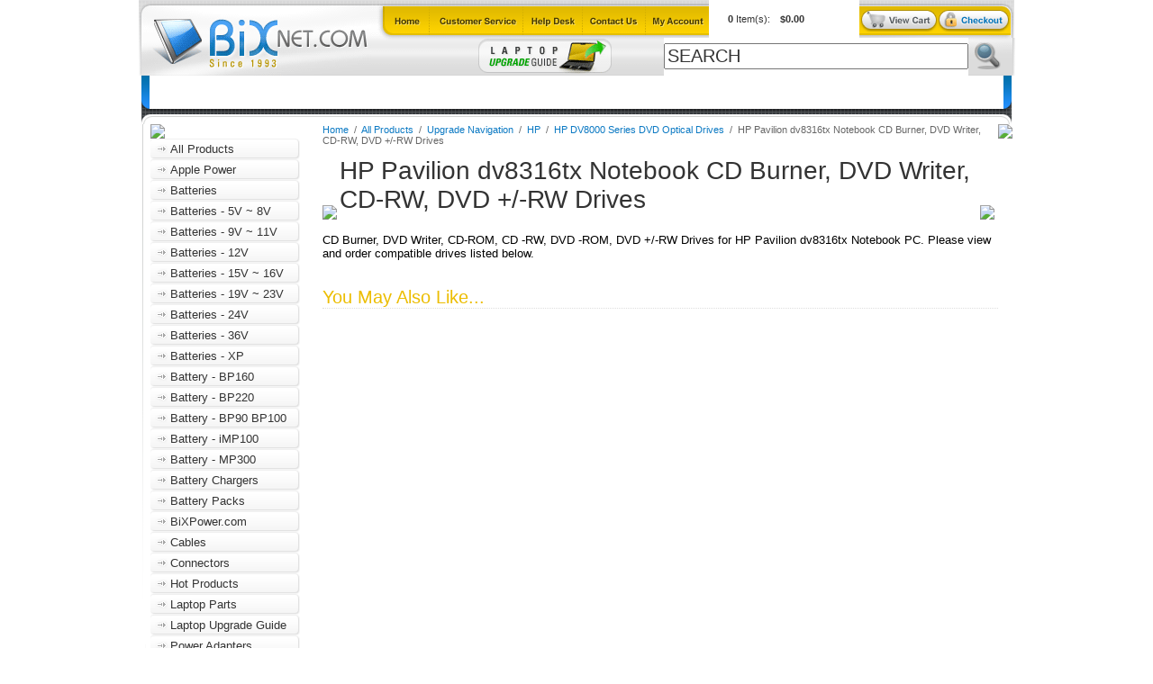

--- FILE ---
content_type: text/html
request_url: http://www.bixnet.com/hpdv8316txdvd.html
body_size: 5605
content:
<!DOCTYPE html PUBLIC "-//W3C//DTD XHTML 1.0 Strict//EN" "http://www.w3.org/TR/xhtml1/DTD/xhtml1-strict.dtd"><html><head>
<title>HP Pavilion dv8316tx Notebook CD Burner, DVD Writer, CD-RW, DVD +/-RW Drives</title>
<meta name="Keywords" content="HP Pavilion dv8316tx Notebook CD Burner, DVD Writer, CD-RW, DVD +/-RW DrivesHP Pavilion dv8316tx Notebook CD Burner, DVD Writer, CD-RW, DVD +/-RW Drives" />
<meta name="Description" content="BixNet.comHP Pavilion dv8316tx Notebook CD Burner, DVD Writer, CD-RW, DVD +/-RW DrivesHP Pavilion dv8316tx Notebook CD Burner, DVD Writer, CD-RW, DVD +/-RW Drives" />
    <link rel="stylesheet" type="text/css" href="http://site.bixnet.com/globalStyle.css">
    <script language="javascript" type="text/javascript" src="http://site.bixnet.com/globalScript.js"></script>
<script type="text/javascript" language="javascript" src="http://site.bixnet.com/stickyBreadcrumbs.js"></script><script src="http://myaccount.bixnet.com/globalScript.js"></script>
<script type="text/javascript">
var pd_myAccountUrl = "http://myaccount.bixnet.com";
var onloadList = new Array();
function doWindowOnload() {
	for(var i=0;i<onloadList.length;i++) {
		try {
			onloadList[i]();
		} catch(e) { 
			//***IGNORE BAD SCRIPT 
			//alert("skipping bad script");
		}
	}
}
function windowOnload(f){
	if(typeof window.onload=='function') onloadList.push(window.onload);
	window.onload = null;
	onloadList.push(f);
}
</script>
<style>
/********************************************************/
/********* WHOLESALE/DYNAMIC PRICING STYLE **************/
/********************************************************/
.pdMyAccountPriceWrapper{
	margin-top:3px;
	margin-bottom:3px;
	padding:3px;
	font-family:arial,verdana,sans-serif;
	font-size:12px; 
	color:green;
	font-weight:700;
	padding:0px;
	margin-left:0px;
}
.pdMyAccountPrice{
	padding:0px;
	margin-left:0px;
}
.pdMyAccountPriceDetailDisplay{
	font-family:arial,verdana,sans-serif;
	font-size:24px; 
	color:green;
	font-weight:700;
	padding:0px;
	margin-left:0px;
}
.pdMyAccountPriceCaption{
	font-family:arial,verdana,sans-serif;
	font-size:12px; 
	color:green;
	font-weight:700;
	padding:0px;
	margin-left:0px;
}
.pdMyAccountPriceListDisplay{
	font-family:arial,verdana,sans-serif;
	font-size:12px; 
	color:green;
	font-weight:700;
	padding:0px;
	margin-left:0px;
}
.pagingMyAccountPrice{
	font-family:arial,verdana,sans-serif;
	font-size:12px; 
	color:green;
	font-weight:700;
	padding:0px;
	margin-left:0px;
}
</style>
<link rel="stylesheet" type="text/css" href="http://site.bixnet.com/pd_floatingCart/shoppingCartStyle.css">
<script language="javascript" type="text/javascript" src="http://site.bixnet.com/pd_floatingCart/displayShoppingCart.js"></script>
<script language="javascript" type="text/javascript" src="http://site.bixnet.com/pd_floatingCart/formatCurrency.js"></script>
<script language="javascript" type="text/javascript" src="http://site.bixnet.com/pd_floatingCart/floatingCartDisplayPage.js"></script>
<script language="javascript" type="text/javascript" src="http://site.bixnet.com/pd_floatingCart/getStoreCode.js"></script>
<script language="javascript" type="text/javascript" src="http://site.bixnet.com/pd_floatingCart/displayShoppingCart.js"></script>
</head><body bgcolor="#ffffff" topmargin="0" leftmargin="0" marginwidth="0" marginheight="0"><!--********************************************************-->
<!--******************* BEGIN HEADER ***********************-->
<!--********************************************************-->
<map name="iconNav" id="iconNav">
<area shape="rect" coords="306,0,375,42" href="https://www.bixpower.com/login.asp" alt="" />
<area shape="rect" coords="237,0,304,42" href="whereweare.html" alt="" />
<area shape="rect" coords="169,0,236,42" href="info.html" alt="" />
<area shape="rect" coords="64,0,170,42" href="cusser.html" alt="" />
<area shape="rect" coords="0,0,64,42" href="index.html" alt="" />
</map>
<table width="972" cellpadding="0" cellspacing="0" border="0" align="center">
<tr valign="bottom">
 <td><a href="index.html"><img src="https://sep.turbifycdn.com/ty/cdn/laptopupgrade/logoMa.gif?t=1764783824&" width="258" height="84" border="0" class="imgB" ></a></td>
 <td>
 	<table width="714" cellpadding="0" cellspacing="0" border="0">
	<tr valign="bottom">
	 <td width="375"><img src="https://sep.turbifycdn.com/ty/cdn/laptopupgrade/iconNavMa.gif?t=1764783824&" width="375" height="42" border="0" usemap="#iconNav" class="imgB"></td>
	 <td width="167" valign="bottom"><div class="floatingCart"><!-- START PD FLOATING CART DISPLAY -->
<div id="shoppingCartDisplay" class="shoppingCart"></div>  
<script>var pdShoppingCart = getShoppingCart(); displayShoppingCart(pdShoppingCart);</script>
<!-- FINISH PD FLOATING CART DISPLAY --> </div></td>
	 <td width="86"><a href="http://order.store.yahoo.net/laptopupgrade/cgi-bin/wg-order?laptopupgrade"><img src="http://site.bixnet.com/images/headerViewCart.gif" border="0" class="imgB"></a></td>
	 <td width="86"><a href="http://order.store.yahoo.net/laptopupgrade/cgi-bin/wg-order?laptopupgrade"><img src="http://site.bixnet.com/images/headerCheckout.gif" border="0" class="imgB"></a></td>
	</tr>
	</table>
	
	<form method="get" action="http://www.bixnet.com/nsearch.html" style="display:inline;">
	<input type=hidden name=.autodone value="http://store.yahoo.net/laptopupgrade/nsearch.html">
	<input type=hidden name=catalog value="laptopupgrade">
	<table width="714" cellpadding="0" cellspacing="0" border="0">
	<tr>
	 <td width="325"><a href="laptopupgrade.html"><img src="https://sep.turbifycdn.com/ty/cdn/laptopupgrade/headerPromoNew.gif?t=1764783824&" border="0" class="imgB"></a></td>
	 <td width="337" background="http://site.bixnet.com/images/searchBg.gif"><input type="text" name="query" value="Search" size="30" class="searchField" onClick="this.value = '';"></td>
	 <td width="52"><input type="image" src="http://site.bixnet.com/images/searchGo.gif" border="0" class="imgB"></td>
	</tr>
	</table>
	</form>
 </td>
</tr>
</table>

<table width="966" cellpadding="0" cellspacing="0" border="0" align="center">
<tr>
 <td width="9"><img src="http://site.bixnet.com/images/tabL.gif" class="imgB"></td>
 <td width="948" background="http://site.bixnet.com/images/tabBg.gif">
	<table border="0" cellpadding="0" cellspacing="0" id="mainNavWrapper">
	<tr>
	<td><ul id="mainNav">
<li><div><a href="index.html">Home</a></li></div>
<li><div><a href="baacpoad.html">Batteries </a>
<ul><li><a href="5vbattery.html">Batteries -  5V ~ 8V </a></li><li><a href="9vbattery.html">Batteries -  9V ~ 11V</a></li><li><a href="12vbattery.html">Batteries - 12V </a></li><li><a href="16vbattery.html">Batteries - 15V ~ 16V </a></li><li><a href="19vbattery.html">Batteries - 19V ~ 23V  </a></li><li><a href="22vbattery.html">Batteries - 24V </a></li><li><a href="36vbattery.html">Batteries - 36V </a></li><li><a href="batbyuse.html">Batteries - by Applications</a></li><li><a href="batbyvoltage.html">Batteries - by Output Voltage</a></li><li><a href="superbatteries.html">Batteries - XP</a></li><li><a href="bach.html">Battery Chargers</a></li><li><a href="cacaba.html">Camcorder Camera  Batteries</a></li><li><a href="highpower.html">E-Bike Batteries</a></li><li><a href="batteries.html">Laptop Batteries </a></li></ul></li></div>
<li><div><a href="pocoti.html">Connectors</a>
<ul><li><a href="cseco.html">C Series Power Connectors</a></li><li><a href="camcnt.html">Camera Power Connectors</a></li><li><a href="celcnt.html">Cellular Power Connectors</a></li><li><a href="dvdgamecnt.html">DVD Game Power Connectors</a></li><li><a href="laptopplugs.html">Laptop Power Connectors</a></li><li><a href="rianco.html">Right Angle Connector Converters</a></li><li><a href="xseco.html">X & Y Series Connector Converters</a></li></ul></li></div>
<li><div><a href="cabandad.html">Cables</a>
<ul></ul></li></div>
<li><div><a href="laptopupgrade.html">Laptop Upgrade Guide</a></li></div>
<li><div><a href="poweradapters.html">Power Adapters</a>
<ul><li><a href="15v16vpoad.html">15V ~ 16V Power Adapters</a></li><li><a href="19v20vpoad.html">19V ~ 20V Power Adapters</a></li><li><a href="21v24vpoad.html">21V ~ 24V Power Adapters</a></li><li><a href="5vpower.html">5V ~ 8V  Power Adapters</a></li><li><a href="12vpoad.html">9V ~ 12V Power Adapters</a></li><li><a href="applepower.html">Apple Power </a></li><li><a href="exhadrenpoad.html">Hard Drive Power Adapters</a></li><li><a href="laptoppower.html">Laptop Power Adapters</a></li><li><a href="dctodc.html">Power Converters</a></li><li><a href="dctoacpoin.html">Power Inverters</a></li><li><a href="unpoad.html">Universal Power Adapters</a></li></ul></li></div>
<li><div><a href="despccom.html">All  Products</a></li></div>
<li><div><a href="bixpowercom2.html">BiXPower.com</a></li></div>

</ul><script type="text/javascript">navMenu();</script></td>
	</tr>
	</table>
 </td>
 <td width="9"><img src="http://site.bixnet.com/images/tabR.gif" class="imgB"></td>
</tr>
<tr><td colspan="3"><img src="http://site.bixnet.com/images/contentTop.gif" class="imgB"></td></tr>
</table>
<!--********************************************************-->
<!--******************* END HEADER *************************-->
<!--********************************************************--><!--********************************************************-->
<!--********* BEGIN MAIN CONTENT PANEL *********************-->
<!--********************************************************-->
<table width="966" cellpadding="0" cellspacing="0" border="0" bgcolor="#ffffff" align="center">
<tr valign="top">
 <td width="11"><img src="http://site.bixnet.com/images/contentL.gif"></td>
 <td width="941">
 	<table width="941" cellpadding="0" cellspacing="0" border="0">
	<tr valign="top">
	 <td width="166"><img src="http://site.bixnet.com/images/shopCat.gif" class="imgB"><div id="leftNavLinks" class="leftNavLoad"><div><a href="despccom.html">All  Products</a></div>
<div><a href="applepower.html">Apple Power </a></div>
<div><a href="baacpoad.html">Batteries </a></div>
<div><a href="5vbattery.html">Batteries -  5V ~ 8V </a></div>
<div><a href="9vbattery.html">Batteries -  9V ~ 11V</a></div>
<div><a href="12vbattery.html">Batteries - 12V </a></div>
<div><a href="16vbattery.html">Batteries - 15V ~ 16V </a></div>
<div><a href="19vbattery.html">Batteries - 19V ~ 23V  </a></div>
<div><a href="22vbattery.html">Batteries - 24V </a></div>
<div><a href="36vbattery.html">Batteries - 36V </a></div>
<div><a href="superbatteries.html">Batteries - XP</a></div>
<div><a href="bpbaac.html">Battery - BP160</a></div>
<div><a href="batterybp220.html">Battery - BP220</a></div>
<div><a href="bp75.html">Battery - BP90 BP100</a></div>
<div><a href="spbaandac.html">Battery - iMP100</a></div>
<div><a href="bp300pack.html">Battery - MP300</a></div>
<div><a href="bach.html">Battery Chargers</a></div>
<div><a href="batterypacks.html">Battery Packs</a></div>
<div><a href="bixpowercom2.html">BiXPower.com</a></div>
<div><a href="cabandad.html">Cables</a></div>
<div><a href="pocoti.html">Connectors</a></div>
<div><a href="harit.html">Hot Products</a></div>
<div><a href="laptopparts1.html">Laptop   Parts</a></div>
<div><a href="laptopupgrade.html">Laptop Upgrade Guide</a></div>
<div><a href="poweradapters.html">Power Adapters</a></div>
<div><a href="dctodc.html">Power Converters</a></div>
<div><a href="dctoacpoin.html">Power Inverters</a></div>
<div><a href="usbproducts.html">USB Products</a></div>
</div><script type="text/javascript">leftLinks();</script>	 <br><br>
	 <div class="laptopPartsLeft">
	 	<form style="display:inline;">
		<select onChange="location=this.options[this.selectedIndex].value;">
		 <option>Select a Brand...</option><option value="more.html">& More...</option><option value="acer.html">Acer</option><option value="amstech.html">AMS Tech</option><option value="apple1.html">Apple</option><option value="arm.html">ARM</option><option value="asus.html">ASUS</option><option value="canon.html">Canon</option><option value="chemusa.html">Chem USA</option><option value="clevo.html">Clevo</option><option value="compaq1.html">Compaq</option><option value="ctx.html">CTX</option><option value="dell.html">Dell</option><option value="desknote.html">DeskNote</option><option value="emachines.html">eMachines</option><option value="fujitsu.html">Fujitsu</option><option value="gateway2000.html">Gateway</option><option value="hitachi.html">Hitachi</option><option value="hewhp.html">HP</option><option value="ibm.html">IBM </option><option value="kds.html">KDS</option><option value="lenovo.html">Lenovo</option><option value="micron.html">Micron</option><option value="nec.html">NEC</option><option value="panasonic.html">Panasonic</option><option value="sager.html">Sager</option><option value="salabaandpoa.html">Samsung</option><option value="sceptre.html">Sceptre</option><option value="sharp.html">Sharp</option><option value="sony.html">Sony</option><option value="ti.html">TI</option><option value="toshiba.html">Toshiba </option><option value="twinhead.html">Twinhead</option><option value="umax.html">UMAX</option><option value="winbook.html">WinBook</option></select>
		</form>
	 </div>
	 <div><a href="laptopupgrade.html"><img src="http://site.bixnet.com/images/laptopPartsB.gif" border="0" class="imgB"></a></div>
	 <br /><br /><br /></td><td width="25"><img src="http://site.bixnet.com/images/spacer.gif" width="25"></td>
	 <td width="750">
<!--***************************************************-->
<!--********* BEGIN CONTENT ***************************-->
<!--***************************************************--><div class="breadcrumbs"><a href="index.html" class="">Home</a><font class=""> &nbsp;/&nbsp; </font><a href="despccom.html" class="">All  Products</a><font class=""> &nbsp;/&nbsp; </font><a href="upna.html" class="">Upgrade Navigation</a><font class=""> &nbsp;/&nbsp; </font><a href="hp2.html" class="">HP</a><font class=""> &nbsp;/&nbsp; </font><a href="hpdvsedvdopd.html" class="">HP DV8000 Series DVD Optical Drives</a><font class=""> &nbsp;/&nbsp; </font><font class="">HP Pavilion dv8316tx Notebook CD Burner, DVD Writer, CD-RW, DVD +/-RW Drives</font></div><table cellpadding="0" cellspacing="0" border="0" class="h1Title" width="746">
<tr>
 <td width="3"><img src="http://site.bixnet.com/images/titleL.gif"></td>
 <th width="740"><h1>HP Pavilion dv8316tx Notebook CD Burner, DVD Writer, CD-RW, DVD +/-RW Drives</h1></th>
 <td width="3"><img src="http://site.bixnet.com/images/titleR.gif"></td>
</tr>
</table><br /><div id="contentarea"><div><div id="caption"><div>CD Burner, DVD Writer, CD-ROM, CD -RW, DVD -ROM, DVD +/-RW Drives for HP Pavilion dv8316tx Notebook PC. Please view and order compatible drives listed below.</div></div><br clear="all" /></div></div><br /><div class="alsoLike" style="text-align:left;">You May Also Like... </div><table border="0" cellspacing="0" cellpadding="12"><tr><td></td><td></td><td></td></tr></table><br /><br /><br /><!--***************************************************-->
<!--*********** END CONTENT ***************************-->
<!--***************************************************-->
	 </td>
	</tr>
	</table>
 </td>
 <td width="14"><img src="http://site.bixnet.com/images/contentR.gif"></td>
</tr>
</table>
<!--********************************************************-->
<!--********* END MAIN CONTENT PANEL  **********************-->
<!--********************************************************--><!--********************************************************-->
<!--***************** BEGIN FOOTER *************************-->
<!--********************************************************-->
<center> For more products and latest prices, please visit our main web site at <span style="font-weight: bold;">
<a href="https://www.bixpower.com" target="new"> www.BiXPower.com
<br><br> <img src="https://www.bixpower.com/v/vspfiles/assets/images/BiXPower-Blue-800x220.jpg" style="width: 200px;"/>
<br>
</span></center>
<div class="footerTopBg">
	<table width="944" cellpadding="0" cellspacing="0" border="0" align="center">
	<tr>
	 <td width="21"><img src="http://site.bixnet.com/images/footerL.gif" class="imgB"></td>
	 <td width="901" background="http://site.bixnet.com/images/footerTopNavBg.gif" valign="top">
	 <div class="footerLinks">
	 	<a href="index.html">Home</a>
	 	<a href="https://www.bixpower.com">BiXPower.com</a>
	 	<a href="info.html">Help</a>
	 	<a href="whereweare.html">Contact Us</a>
	 	<a href="ind.html">Site Map</a>
	 	<a href="privandsecpo.html">Privacy Policy</a>
	 	<a href="https://www.bixpower.com/login.asp">My Account</a>
	 	<a href="https://order.store.yahoo.net/laptopupgrade/cgi-bin/wg-order?laptopupgrade">View Cart</a>
	 </div>
	 </td>
	 <td width="22"><img src="http://site.bixnet.com/images/footerR.gif" class="imgB"></td>
	</tr>
	</table>
</div>
<div class="footerBottomBg">
<br>
	<table width="944" cellpadding="0" cellspacing="0" border="0" align="center">
	<tr>
	 <td><img src="http://site.bixnet.com/images/footerOrder.gif" class="imgB"></td>
	 <td><img src="http://site.bixnet.com/images/footerCompany.gif" class="imgB"></td>
	 <td><img src="http://site.bixnet.com/images/footerCustServ.gif" class="imgB"></td>
	 <td rowspan="2" align="right" valign="bottom"><a href="reqforret.html"><img src="http://site.bixnet.com/images/footerBadges.gif" class="imgB" border="0"></a></td>
	</tr>
	<tr>
	 <td>
	 <div class="footerLinkBox">
	  	 <div><a href="howtoshop.html">How to Order</a></div>
		 <div><a href="weacvismasan.html">How to Pay</a></div>
		 <div><a href="https://www.bixpower.com/International-s/778.htm">International Order</a></div>
		 <div><a href="https://www.bixpower.com" target="_new">BiXPower.com</a></div>
		 <div><a href="sataxexst.html">Sale Tax Info</a></div>
	 </div>
	 </td>
	 <td>
	 <div class="footerLinkBox">
	 	 <div><a href="whoweare.html">About Us</a></div>
		 <div><a href="whereweare.html">Contact Us</a></div>
		 <div><a href="termspolicies.html">Terms & Policies</a></div>
		 <div><a href="customerrating.html">Testimonials</a></div>
		 <div><a href="privandsecpo.html">Privacy & Security Info</a></div>
	 </div>
	 </td>
	 <td>
	 <div class="footerLinkBox">
	     <div><a href="return.html">How to Return</a></div>
	     <div><a
href="http://order.store.yahoo.net/cgi-bin/wg-request-catalog?laptopupgrade" target="_blank">Return Request</a></div>
	     <div><a href="howabship.html">Shipping Info</a></div>
	     <div><a href="cusser.html" >Support</a></div>
	     <div><a href="https://www.bixpower.com/product-p/dealership.htm">Dealer Discount</a></div>
	 </div>
	 </td>
	</tr>
	</table>
	<br><br>
</div>

<table width="944" cellpadding="0" cellspacing="0" border="0" align="center">
<tr><td><div class="footerCopy">&copy; Copyright 1993-2021, BiX International Inc. All Rights Reserved.</div></td></tr>
</table><br>

<!--********************************************************-->
<!--******************* END FOOTER *************************-->
<!--********************************************************--></body>
<script type="text/javascript">
csell_env = 'ue1';
 var storeCheckoutDomain = 'order.store.turbify.net';
</script>

<script type="text/javascript">
  function toOSTN(node){
    if(node.hasAttributes()){
      for (const attr of node.attributes) {
        node.setAttribute(attr.name,attr.value.replace(/(us-dc1-order|us-dc2-order|order)\.(store|stores)\.([a-z0-9-]+)\.(net|com)/g, storeCheckoutDomain));
      }
    }
  };
  document.addEventListener('readystatechange', event => {
  if(typeof storeCheckoutDomain != 'undefined' && storeCheckoutDomain != "order.store.turbify.net"){
    if (event.target.readyState === "interactive") {
      fromOSYN = document.getElementsByTagName('form');
        for (let i = 0; i < fromOSYN.length; i++) {
          toOSTN(fromOSYN[i]);
        }
      }
    }
  });
</script>
<script type="text/javascript">
// Begin Store Generated Code
 </script> <script type="text/javascript" src="https://s.turbifycdn.com/lq/ult/ylc_1.9.js" ></script> <script type="text/javascript" src="https://s.turbifycdn.com/ae/lib/smbiz/store/csell/beacon-a9518fc6e4.js" >
</script>
<script type="text/javascript">
// Begin Store Generated Code
 csell_page_data = {}; csell_page_rec_data = []; ts='TOK_STORE_ID';
</script>
<script type="text/javascript">
// Begin Store Generated Code
function csell_GLOBAL_INIT_TAG() { var csell_token_map = {}; csell_token_map['TOK_SPACEID'] = '2022276099'; csell_token_map['TOK_URL'] = ''; csell_token_map['TOK_STORE_ID'] = 'laptopupgrade'; csell_token_map['TOK_ITEM_ID_LIST'] = 'hpdv8316txdvd'; csell_token_map['TOK_ORDER_HOST'] = 'order.store.turbify.net'; csell_token_map['TOK_BEACON_TYPE'] = 'prod'; csell_token_map['TOK_RAND_KEY'] = 't'; csell_token_map['TOK_IS_ORDERABLE'] = '2';  c = csell_page_data; var x = (typeof storeCheckoutDomain == 'string')?storeCheckoutDomain:'order.store.turbify.net'; var t = csell_token_map; c['s'] = t['TOK_SPACEID']; c['url'] = t['TOK_URL']; c['si'] = t[ts]; c['ii'] = t['TOK_ITEM_ID_LIST']; c['bt'] = t['TOK_BEACON_TYPE']; c['rnd'] = t['TOK_RAND_KEY']; c['io'] = t['TOK_IS_ORDERABLE']; YStore.addItemUrl = 'http%s://'+x+'/'+t[ts]+'/ymix/MetaController.html?eventName.addEvent&cartDS.shoppingcart_ROW0_m_orderItemVector_ROW0_m_itemId=%s&cartDS.shoppingcart_ROW0_m_orderItemVector_ROW0_m_quantity=1&ysco_key_cs_item=1&sectionId=ysco.cart&ysco_key_store_id='+t[ts]; } 
</script>
<script type="text/javascript">
// Begin Store Generated Code
function csell_REC_VIEW_TAG() {  var env = (typeof csell_env == 'string')?csell_env:'prod'; var p = csell_page_data; var a = '/sid='+p['si']+'/io='+p['io']+'/ii='+p['ii']+'/bt='+p['bt']+'-view'+'/en='+env; var r=Math.random(); YStore.CrossSellBeacon.renderBeaconWithRecData(p['url']+'/p/s='+p['s']+'/'+p['rnd']+'='+r+a); } 
</script>
<script type="text/javascript">
// Begin Store Generated Code
var csell_token_map = {}; csell_token_map['TOK_PAGE'] = 'p'; csell_token_map['TOK_CURR_SYM'] = '$'; csell_token_map['TOK_WS_URL'] = 'https://laptopupgrade.csell.store.turbify.net/cs/recommend?itemids=hpdv8316txdvd&location=p'; csell_token_map['TOK_SHOW_CS_RECS'] = 'true';  var t = csell_token_map; csell_GLOBAL_INIT_TAG(); YStore.page = t['TOK_PAGE']; YStore.currencySymbol = t['TOK_CURR_SYM']; YStore.crossSellUrl = t['TOK_WS_URL']; YStore.showCSRecs = t['TOK_SHOW_CS_RECS']; </script> <script type="text/javascript" src="https://s.turbifycdn.com/ae/store/secure/recs-1.3.2.2.js" ></script> <script type="text/javascript" >
</script>
</html>
<!-- html107.prod.store.e1b.lumsb.com Thu Jan 22 02:22:46 PST 2026 -->


--- FILE ---
content_type: text/css
request_url: http://site.bixnet.com/globalStyle.css
body_size: 2146
content:
body{
	color:#000000; 
	font-family:arial,verdana,sans-serif; 
	font-size:13px; 
	text-decoration:none;
	background-image:url(http://site.bixnet.com/images/bodyBg.gif);
	background-repeat:repeat-x;
} 

td{
	color:#000000; 
	font-family:arial,verdana,sans-serif; 
	font-size:13px; 
	text-decoration:none;
} 

p{
	color:#000000; 
	font-family:arial,verdana,sans-serif; 
	font-size:13px; 
	text-decoration:none;
} 

input{
	color:#000000; 
	font-family:arial,verdana,sans-serif; 
	font-size:13px; 
	text-decoration:none;
} 

select{
	color:#000000; 
	font-family:arial,verdana,sans-serif; 
	font-size:13px; 
	text-decoration:none;
} 

a:link{COLOR: #0b79c3; font-family: arial, verdana, sans-serif; font-size: 13px; text-decoration:underline;}
a:active{COLOR: #0b79c3; font-family: arial, verdana, sans-serif; font-size: 13px; text-decoration:underline;}
a:visited {COLOR: #0b79c3; font-family: arial, verdana, sans-serif; font-size: 13px; text-decoration:underline;}
a:hover {COLOR: #ecbd00; font-family: arial, verdana, sans-serif; font-size: 13px; text-decoration:underline;}

.imgB{display:block;}
.noDisplay{display:none;}

.breadcrumbsOff {display:none;}
.stickyNavOff {display:none;}

.breadcrumbs {margin-bottom:12px; COLOR: #666666; font-family: arial, verdana, sans-serif; font-size: 11px; text-decoration:none;}
.breadcrumbs a:link{COLOR: #0b79c3; font-family: arial, verdana, sans-serif; font-size: 11px; text-decoration:none;}
.breadcrumbs a:active{COLOR: #0b79c3; font-family: arial, verdana, sans-serif; font-size: 11px; text-decoration:none;}
.breadcrumbs a:visited {COLOR: #0b79c3; font-family: arial, verdana, sans-serif; font-size: 11px; text-decoration:none;}
.breadcrumbs a:hover {COLOR: #ecbd00; font-family: arial, verdana, sans-serif; font-size: 11px; text-decoration:underline;}

.alsoLike{
	color:#ecbd00; 
	font-family:arial,verdana,sans-serif; 
	font-size:20px; 
	font-weight:500;
	border-bottom:1px dotted #dedede;
	padding:0;
	margin:0;
}

.homeExcellence{
	color:#000000; 
	font-family:arial,verdana,sans-serif; 
	font-size:12px; 
	font-weight:700;
	text-decoration:none;
	background-image:url(http://site.bixnet.com/images/homeExcellence.gif);
	background-repeat:no-repeat;
	height:90px;
	width:425px;
} 
.homeExcellence div{
	padding-left:4px;
	padding-top:38px;
}
.homeReasons{
	color:#b79700; 
	font-family:arial,verdana,sans-serif; 
	font-size:12px; 
	text-decoration:none;
	background-image:url(http://site.bixnet.com/images/homeReasons.gif);
	background-repeat:no-repeat;
	height:185px;
	width:286px;
	float:left;
} 
.homeReasons table{
	margin-top:42px;
}
.homeReasons td{
	color:#b79700; 
	font-family:arial,verdana,sans-serif; 
	font-size:12px; 
	font-weight:700;
	padding-bottom:10px;
}
.homeReasons a:link{COLOR: #b79700; font-family: arial, verdana, sans-serif; font-size: 12px; text-decoration:underline;}
.homeReasons a:active{COLOR: #b79700; font-family: arial, verdana, sans-serif; font-size: 12px; text-decoration:underline;}
.homeReasons a:visited {COLOR: #b79700; font-family: arial, verdana, sans-serif; font-size: 12px; text-decoration:underline;}
.homeReasons a:hover {COLOR: #1f8bf2; font-family: arial, verdana, sans-serif; font-size: 12px; text-decoration:underline;}

.h1Title th{
	background-image:url(http://site.bixnet.com/images/titleBg.gif);
	background-repeat:repeat-x;
	background-position:bottom;
	padding-bottom:6px;
	padding-right:10px;
	padding-left:3px;
	text-align:left;
}
.h1Title h1{
	color:#333333; 
	font-family:arial,verdana,sans-serif; 
	font-size:28px; 
	font-weight:500;
	padding-left:3px;
	padding-right:10px;
	padding:0;
	margin:0;
}
.h1Title td{
	vertical-align:bottom;
}
.h1Title img{vertical-align:bottom;}

.searchField{
	color:#333333; 
	font-family:arial,verdana,sans-serif; 
	font-size:20px; 
	text-decoration:none;
	text-transform:uppercase;
	width:330px;
} 

.floatingCart{
	background-image:url(http://site.bixnet.com/images/floatingCartBg.gif);
	background-repeat:no-repeat;
	width:167px;
	height:42px;
        
} 
.floatingCart table{
	margin-top:12px;
	margin-left:18px;
}
.floatingCart td{
	color:#333333; 
	font-family:arial,verdana,sans-serif; 
	font-size:11px; 
        
}


/********************************************************************/
/****************** BEGIN HEADER TABS NAV STYLE ********************/
/********************************************************************/
#mainNavWrapper {
	z-index:100;
	background-image:url(http://site.bixnet.com/images/tabBg.gif);
	background-repeat:repeat-x;
}
.clearit {
	clear:both;
	height:0;
	line-height:0.0;
	font-size:0;
}
#mainNav{
	width:100%;
}
#mainNav, #mainNav ul {
	padding:0;
	margin:0;
	list-style:none;
	font-family:arial,verdana,sans-serif;
	text-align:center;
	
}
#mainNav a{display:block; padding-top:10px; padding-left:6px; padding-right:6px; color:#ffffff; font-family:arial,verdana,sans-serif; font-size:13px; font-weight:700; text-decoration:none;}
#mainNav div{float:left; height:35px; cursor:hand; cursor:pointer;}
	
#mainNav li{
	float:left;
	padding-left:6px;
	padding-right:5px;
	width:auto;
}
#mainNav li ul, #mainNav ul li  {
	border:0;
	padding:0;
	width:250px;
	text-align:left;
	top:120px;
}
#mainNav li ul {
	width:250px;
	position:absolute;
	display:none;
	margin-left:-6px;
	background-color:#FFFFFF;
	z-index:200;
}
#mainNav ul li a{
	border-left:1px solid #ceaa00;
	border-right:1px solid #ceaa00;
	border-top:1px solid #ceaa00;
	width:auto;
	_width:100%;
	background-color:#ebc200;
	padding:6px;
	display:block;
	font-family:arial,verdana,sans-serif;
	font-weight:500;
	font-size:13px;
}
#mainNav li:hover ul, #mainNav li.over ul {
	color:#333333;
	display:block;
}
#mainNav li:hover ul a, #mainNav li.over ul a {
	display:block;
	color:#333333;
}
#mainNav ul li a:hover {
	color:#333333;
	background-color:#ceaa00; !important
}


/********************************************************************/
/****************** BEGIN LEFT NAV STYLE ****************************/
/********************************************************************/
#leftNavLinks{text-align:left;}
#leftNavLinks img{display:block;}
.leftNavLoad a{line-height:23px; padding-left:22px;}
.leftNavLoad a:link{color:#333333; font-family:arial,verdana,sans-serif; font-size: 13px; font-weight:500; text-decoration:none;}
.leftNavLoad a:active{color:#333333; font-family:arial,verdana,sans-serif; font-size: 13px; font-weight:500; text-decoration:none;}
.leftNavLoad a:visited{color:#333333; font-family:arial,verdana,sans-serif; font-size: 13px; font-weight:500; text-decoration:none;}
.leftNavLoad a:hover{color:#333333; font-family:arial,verdana,sans-serif; font-size: 13px; font-weight:500; text-decoration:none;}
.leftLinkOff {
	background-image:url(http://site.bixnet.com/images/leftBgOff.gif);
	background-repeat: no-repeat;
	cursor:hand; 
	cursor:pointer;
}
.leftLinkOff a{line-height:23px; padding-left:22px;}
.leftLinkOff a:link{color:#333333; font-family:arial,verdana,sans-serif; font-size: 13px; font-weight:500; text-decoration:none;}
.leftLinkOff a:active{color:#333333; font-family:arial,verdana,sans-serif; font-size: 13px; font-weight:500; text-decoration:none;}
.leftLinkOff a:visited{color:#333333; font-family:arial,verdana,sans-serif; font-size: 13px; font-weight:500; text-decoration:none;}
.leftLinkOff a:hover{color:#333333; font-family:arial,verdana,sans-serif; font-size: 13px; font-weight:500; text-decoration:none;}

.leftLinkOn{
	background-image:url(http://site.bixnet.com/images/leftBgOn.gif);
	background-repeat: no-repeat;
	cursor:hand; 
	cursor:pointer;
}
.leftLinkOn a{line-height:23px; padding-left:28px;}
.leftLinkOn a:link{color:#ffffff; font-family:arial,verdana,sans-serif; font-size: 13px; font-weight:500; text-decoration:none;}
.leftLinkOn a:active{color:#ffffff; font-family:arial,verdana,sans-serif; font-size: 13px; font-weight:500; text-decoration:none;}
.leftLinkOn a:visited{color:#ffffff; font-family:arial,verdana,sans-serif; font-size: 13px; font-weight:500; text-decoration:none;}
.leftLinkOn a:hover{color:#ffffff; font-family:arial,verdana,sans-serif; font-size: 13px; font-weight:500; text-decoration:none;}

.laptopPartsLeft{
	background-image:url(http://site.bixnet.com/images/laptopPartsT.gif);
	background-repeat:no-repeat;
	height:55px;
	width:166px;
}
.laptopPartsLeft select{
	margin-left:2px;
	margin-top:30px;
	width:156px;
}

/******************************************************************/
/****************** BEGIN FOOTER STYLE ****************************/
/******************************************************************/
.footerTopBg{
	background-image:url(http://site.bixnet.com/images/footerTopBg.gif);
	background-repeat:repeat-x;
	height:52px;
}
.footerBottomBg{
	background-image:url(http://site.bixnet.com/images/footerBottomBg.gif);
}

.footerLinks{margin-top:14px; text-align:center;}
.footerLinks a:link{margin-left:20px; margin-right:20px; color:#cccccc; font-family:arial,verdana,sans-serif; font-size: 11px; font-weight:700; text-decoration:none;}
.footerLinks a:active{margin-left:20px; margin-right:20px; color:#cccccc; font-family:arial,verdana,sans-serif; font-size: 11px; font-weight:700; text-decoration:none;}
.footerLinks a:visited{margin-left:20px; margin-right:20px; color:#cccccc; font-family:arial,verdana,sans-serif; font-size: 11px; font-weight:700; text-decoration:none;}
.footerLinks a:hover{margin-left:20px; margin-right:20px; color:#fbd100; font-family:arial,verdana,sans-serif; font-size: 11px; font-weight:700; text-decoration:none;}

.footerCopy{text-align:center; margin-top:12px; margin-bottom:30px; color:#666666; font-family:arial,verdana,sans-serif; font-size: 11px; font-weight:500; padding-right:6px;}

.footerLinkBox{
	background-image:url(http://site.bixnet.com/images/footerLinkBg.gif);
	background-repeat:no-repeat;
	height:123px;
	width:172px;
	padding-top:1px;
}
.footerLinkBox div{
	background-image:url(http://site.bixnet.com/images/footerArrow.gif);
	background-repeat:no-repeat;
	background-position:left center;
	padding-left:10px;
	margin-left:11px;
	line-height:24px;
}
.footerLinkBox a:link{color:#ffffff; font-family:arial,verdana,sans-serif; font-size: 11px; font-weight:700; text-decoration:none;}
.footerLinkBox a:active{color:#ffffff; font-family:arial,verdana,sans-serif; font-size: 11px; font-weight:700; text-decoration:none;}
.footerLinkBox a:visited{color:#ffffff; font-family:arial,verdana,sans-serif; font-size: 11px; font-weight:700; text-decoration:none;}
.footerLinkBox a:hover{color:#fbd100; font-family:arial,verdana,sans-serif; font-size: 11px; font-weight:700; text-decoration:none;}

/****************************************************************/
/****************** BEGIN ITEM STYLE ****************************/
/****************************************************************/

#itemDataTabs{
	background-image:url(http://site.bixnet.com/images/tabsTop.gif);
	background-repeat:no-repeat;
	padding-bottom:8px;
}
#itemDataTabs img {
	cursor:hand; 
	cursor:pointer;
}	
.itemDataTabsContentWrapper{
	padding-left:22px;
	padding-right:12px;
	background-image:url(http://site.bixnet.com/images/tabsBg.gif);
	background-repeat:repeat-y;
	background-position:left top;
}
.itemOrderBg{
	background-image:url(http://site.bixnet.com/images/itemOrderBg.gif);
	background-repeat:repeat-x;
	background-position:left top;
}
.itemTopBg{
	background-image:url(http://site.bixnet.com/images/itemTopBg.gif);
	background-repeat:repeat-x;
	background-position:left top;
}
.itemDataCell{
	border-left:1px solid #b2b0b1;
	border-right:1px solid #b2b0b1;
}
.itemDataCell th{
	color:#333333; 
	font-family:arial,verdana,sans-serif; 
	font-size:12px; 
	font-weight:500;
	border-right:1px solid #b2b0b1;
	border-bottom:1px solid #b2b0b1;
	padding:6px;
}
.itemDataCell td{
	color:#333333; 
	font-family:arial,verdana,sans-serif; 
	font-size:12px; 
	font-weight:700;
	background-image:url(http://site.bixnet.com/images/itemDataCell.gif);
	background-repeat:repeat-y;
	background-position:left top;
	border-bottom:1px solid #b2b0b1;
	padding:6px;
	width:99%;
}
.itemDataCell select{
	color:#333333; 
	font-family:arial,verdana,sans-serif; 
	font-size:11px; 
	font-weight:500;
}
.itemPriceCell{
	border-right:1px solid #b2b0b1;
	padding:5px;
	background-image:url(http://site.bixnet.com/images/itemPriceBg.gif);
	background-repeat:repeat-x;
	background-position:left top;
}

.itemQuantityDisplay{
	float:left; 
	margin:10px;
}
.itemQuantityDisplay th{
	color:#333333; 
	font-family:arial,verdana,sans-serif; 
	font-size:11px; 
	font-weight:700;
	padding:4px;
	border-bottom:1px solid #dedede;
}
.itemQuantityDisplay td{
	color:#333333; 
	font-family:arial,verdana,sans-serif; 
	font-size:11px; 
	font-weight:500;
	padding:4px;
	border-bottom:1px solid #dedede;
	text-align:right;
}

.itemPriceDisplay{
	float:left; 
	background-color:#ffffff;
	color:#c80000; 
	font-family:arial,verdana,sans-serif; 
	font-size:28px; 
	font-weight:700;
	border:2px solid #ffffff;
	padding:10px;
	margin:10px;
	background-image:url(http://site.bixnet.com/images/itemPriceBg2.gif);
	background-repeat:repeat-x;
	background-position:left bottom;
	width:100px;
}
.itemPriceDisplay h1{
	color:#c80000; 
	font-family:arial,verdana,sans-serif; 
	font-size:24px; 
	font-weight:700;
	padding:0;
	margin:0;
}
.itemPriceDisplay h2{
	color:#c80000; 
	font-family:arial,verdana,sans-serif; 
	font-size:14px; 
	font-weight:700;
	padding:0;
	margin:0;
}
.itemPriceDisplay h3{
	color:#333333; 
	font-family:arial,verdana,sans-serif; 
	font-size:12px; 
	font-weight:500;
	padding:0;
	margin-top:0;
	margin-bottom:12px;
	text-decoration: line-through;
}
.itemPriceDisplay h4{
	color:#333333; 
	font-family:arial,verdana,sans-serif; 
	font-size:11px; 
	font-weight:500;
	padding:0;
	margin:0;
}
.itemCode{
	color:#000000; 
	font-family:arial,verdana,sans-serif; 
	font-size:11px; 
	font-weight:500;
	float:left;
}
.itemAvailability{
	color:#000000; 
	font-family:arial,verdana,sans-serif; 
	font-size:12px; 
	font-weight:500;
	float:right;
}

.sectionPrice{
	color:#000000; 
	font-family:arial,verdana,sans-serif; 
	font-size:11px; 
	font-weight:500;
}
.sectionSalePrice{
	color:#C80000; 
	font-family:arial,verdana,sans-serif; 
	font-size:12px; 
	font-weight:700;
}



--- FILE ---
content_type: text/javascript
request_url: http://site.bixnet.com/pd_floatingCart/floatingCartDisplayPage.js
body_size: 1026
content:
//***************************************************
//***** CODE COPYRIGHT PRACTICAL DATA, INC 2004 *****
//***** - USE WITHOUT PERMISSION IS PROHIBITED ******
//***************************************************
function getCookie(cookieName) {
	var allCookies = document.cookie;
	var cookieStart = allCookies.indexOf(cookieName)
	if(cookieStart == -1) return "";
	cookieStart = cookieStart + cookieName.length + 1;
	var cookieEnd = allCookies.indexOf(";", cookieStart);
	if(cookieEnd == -1) cookieEnd = allCookies.length;
	var cookieValue = allCookies.substring(cookieStart, cookieEnd);
	return cookieValue;
}

function getShoppingCart() {
	var storeCode = getStoreCode();
	var cartCookieInfoName = "pdsc_" + storeCode + "_info";
	var cartCookieName = "pdsc_" + storeCode + "_";
	var shoppingCart = new Object();
	shoppingCart.products = new Array();
	var pd_shoppingCartInfo = getCookie(cartCookieInfoName);
	var cookieValue = "";
	for(var i=0;i<pd_shoppingCartInfo;i++) {
		cookieValue += getCookie(cartCookieName + i);
	}
	cookieValue = unescape(cookieValue);
	
	if(cookieValue.length > 10) shoppingCart = decodeShoppingCart(cookieValue);
	shoppingCart.subtotal = 0;
	if(shoppingCart.products) {
		for(var i=0;i<shoppingCart.products.length;i++) {
			shoppingCart.subtotal += (shoppingCart.products[i].price * shoppingCart.products[i].qty); 
			//alert(shoppingCart.products[i].price + " * " + shoppingCart.products[i].qty + " = " + shoppingCart.subtotal);
		}
	}
	return shoppingCart;
}

function getCurrentPagePath() {
	var url = String(location);
	url = url.replace("http://", "");
	var slashIndex = url.lastIndexOf("/");
	if(slashIndex == -1) slashIndex = url.length;
	var pagePath = url.substring(0, slashIndex);
	return pagePath;
}

function decodeShoppingCart(encodedCart) {

	var shoppingCart = new Object();
	shoppingCart.isTrimmed = false;
	shoppingCart.products = new Array();
	
	//**************************
	//*** TEST FOR CART TRIM ***
	//**************************
	if(encodedCart.charAt(0) == '+') {
		shoppingCart.isTrimmed = true;
		encodedCart = encodedCart.substring(1, encodedCart.length);
	}
	
	//*************************
	//**** SPLIT CART ROWS ****
	//*************************	
	var tempArray = encodedCart.split("~");
	
	var tempArray2 = new Array();
	var i = 0;
	var item = new Object();
	for(item in tempArray) {
	
		//************************************************
		//*** SPLIT APART ATTRIBUTES & BUILD CART ITEM ***
		//************************************************
		tempArray2 = tempArray[item].split("^");
		
		shoppingCart.products[i] = new Object();
		shoppingCart.products[i].productId = tempArray2[0];
		shoppingCart.products[i].name = decodeSpecialCharacters(tempArray2[1]);
		shoppingCart.products[i].options = decodeSpecialCharacters(tempArray2[2]);
		shoppingCart.products[i].price = tempArray2[3];
		shoppingCart.products[i].qty = tempArray2[4];
		shoppingCart.products[i].inStock = tempArray2[5];
		i++;		
	}
	//**************
	//*** RETURN ***
	//**************
	return shoppingCart;
}

function decodeSpecialCharacters(value) {
	
	//**************
	//*** DECODE ***
	//**************
	value = String(value);
	value = value.replace(/\\"/g, '"');
	value = value.replace(/\\r/g, '\r');
	value = value.replace(/\\n/g, '\n');
	
	//***************
	//*** RETURN ***
	//**************
	return value;
}

--- FILE ---
content_type: text/javascript
request_url: http://site.bixnet.com/globalScript.js
body_size: 1618
content:
function popIt(width,height,scrollbars,toolbar,menubar){ 
	if(!width) width = "640";
	if(!height) height = "480";
	if(!scrollbars) scrollbars = 1;
	if(!toolbar) toolbar = "no";
	if(!menubar) menubar = "no";
	
	var windowString = 'width=' + width + ',height=' + height + ',resizable=1,status=0,menubar=' + menubar + ',toolbar=' + toolbar + ',scrollbars=' + scrollbars + ',scrolling=auto';
	var popItWindow = window.open('',"popIt", windowString);
	return false;
}
function addBookmark(title,url){
	if (window.sidebar) // firefox
		window.sidebar.addPanel(title, url, "");
	else if(window.opera && window.print){ // opera
		var elem = document.createElement('a');
		elem.setAttribute('href',url);
		elem.setAttribute('title',title);
		elem.setAttribute('rel','sidebar');
		elem.click();
	}		 
	else if(document.all)// ie
		window.external.AddFavorite(url, title);
}
function getUrl(url){
	window.location = url + ".html";
}
function navMenu(){
	var i,k,g,lg,r=/\s*over/,nn='',c,cs='over',bv='mainNav';
	for(i=0;i<10;i++){
		g=document.getElementById(bv+nn);
			if(g){
				//****** GET LIST ELEMENTS *******//
				lg = g.getElementsByTagName("LI");
				//******************************************//
				//******* TEXT LINK ROLLOVER EFFECT ********//
				//******************************************//
				if(lg){
					for(k=0;k<lg.length;k++){
					//******* MOUSEOVER EVENT ********//
						lg[k].onmouseover=function(){
							c=this.className; 
							cl=(c)?c+' '+cs:cs; 
							this.className=cl;
							var p = this.getElementsByTagName("DIV");
							if(p.length > 0){
								this.style.backgroundColor = "#ebc200";
								var tabTextLink = this.getElementsByTagName("A");
								tabTextLink[0].style.color = "#333333";							
							}
						}
					//******* MOUSEOUT EVENT ********//
						lg[k].onmouseout=function(){
							c=this.className; 
							this.className=(c)?c.replace(r,''):'';
							var p = this.getElementsByTagName("DIV");
							if(p.length > 0){
								this.style.backgroundColor = "";
								var tabTextLink = this.getElementsByTagName("A");
								tabTextLink[0].style.color = "#ffffff";							
							}
						}
					//******* ONCLICK EVENT ********//
						lg[k].onclick=function(){
							var url = this.getElementsByTagName("A");
							window.location = url[0].href;
						}
				}
			}
		}
		nn=i+1;
	}
}

function leftLinks(){
	var leftNavLinks = document.getElementById("leftNavLinks");
	if(leftNavLinks){
		leftNavLinkDivs = leftNavLinks.getElementsByTagName("DIV");
		for(i=0;i<leftNavLinkDivs.length;i++){
			if(leftNavLinkDivs[i].className != "leftLinkOn"){
				//**************************************************
				//**** IF ON CLASS IS NOT SET, APPLY EVENTS ********
				//**************************************************
				leftNavLinkDivs[i].className = "leftLinkOff";
				//******* MOUSEOVER EVENT ********//
				leftNavLinkDivs[i].onmouseover=function(){
	 				this.className = "leftLinkOn"; 
				}
				//******* MOUSEOUT EVENT ********//
				leftNavLinkDivs[i].onmouseout=function(){
	 				this.className = "leftLinkOff"; 
				}
				//******* ONCLICK EVENT ********//
				leftNavLinkDivs[i].onclick=function(){
					var url = this.getElementsByTagName("A");
					window.location = url[0].href;
				}
			}
			
		}
	}
}

function displayReviews(){
	activeItemDataTab = "tabReviews";
	var activeTab = document.getElementById(activeItemDataTab);
	//** RESET CONTENT DIVS AND TAB IMGS
	resetItemDataTabs();
	//** SET ON IMG
	var imgSrc = activeTab.src;
	var newImgSrc = imgSrc.replace("Off.gif","On.gif");
	if (document.images){activeTab.src = newImgSrc;}
	document.getElementById("tabReviewsContent").style.display = "block";
}

/**** ITEM DATA TABS FUNCTIONS ****/
function itemDataTabs(){
	var itemDataTabs = document.getElementById("itemDataTabs");
	if(itemDataTabs){
		tabs = itemDataTabs.getElementsByTagName("IMG");
		for(i=0;i<tabs.length;i++){
			var s = tabs[i].id;
			var subs = s.substring(0,3)
			if(subs == "tab"){
				//******* MOUSEOVER EVENT ********//
				tabs[i].onmouseover=function(){
					var imgSrc = this.src;
					var newImgSrc = imgSrc.replace("Off.gif","On.gif");
					if (document.images){this.src = newImgSrc;}
				}
				//******* MOUSEOUT EVENT ********//
				tabs[i].onmouseout=function(){
					if(activeItemDataTab != this.id){
						var imgSrc = this.src;
						var newImgSrc = imgSrc.replace("On.gif","Off.gif");
						if (document.images){this.src = newImgSrc;}
					}
				}
				//******* ONCLICK EVENT ********//
				tabs[i].onclick=function(){
					activeItemDataTab = this.id;
					//** RESET CONTENT DIVS AND TAB IMGS
					resetItemDataTabs();
					//** SET ON IMG
					var imgSrc = this.src;
					var newImgSrc = imgSrc.replace("Off.gif","On.gif");
					if (document.images){this.src = newImgSrc;}
					//** SET ON CONTENT
					var elem = this.id;
					document.getElementById(elem + "Content").style.display = "block";
				}
			}
		}
	}
}
function resetItemDataTabs(){
	var itemDataTabs = document.getElementById("itemDataTabs");
	var tabs = itemDataTabs.getElementsByTagName("IMG");
	for(i=0;i<tabs.length;i++){
		var s = tabs[i].id;
		var subs = s.substring(0,3)
		if(subs == "tab"){
			document.getElementById(s + "Content").style.display = "none";
			var imgSrc = document.getElementById(s).src;
			var newImgSrc = imgSrc.replace("On.gif","Off.gif");
			document.getElementById(s).src = newImgSrc;
		}
	}
}
//**************************************************
//********** CALL FUNCTIONS ON WINDOW LOAD *********
//**************************************************
function onloadScript(){
	leftLinks();
	navMenu();
	/** ITEM PAGE **/
	itemDataTabs();
}
window.onload = onloadScript;	
